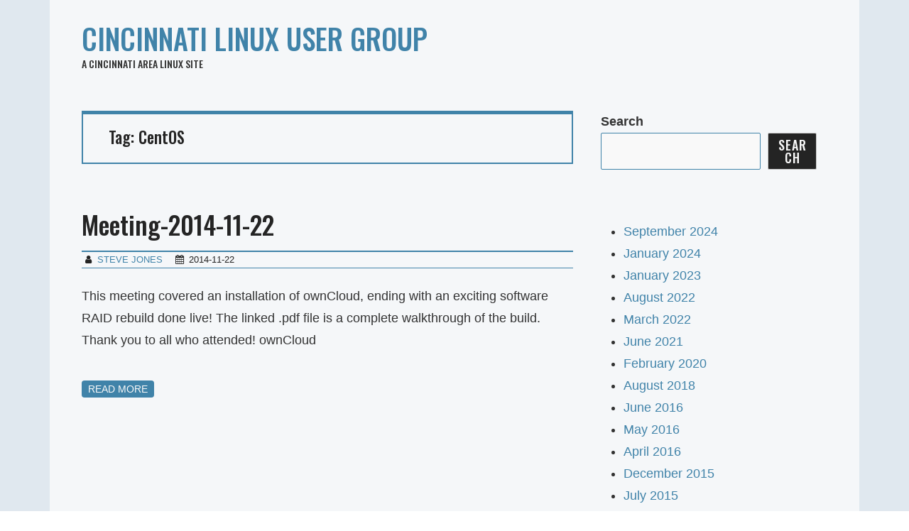

--- FILE ---
content_type: text/css
request_url: https://www.clug.org/wp-content/themes/jenny/style.css?ver=2.2.1
body_size: 52766
content:
/*
Theme Name: Jenny
Theme URI: https://speckygeek.com/wordpress-themes
Author: Specky Geek
Author URI: https://speckygeek.com/
Description: Jenny is a simple and responsive WordPress theme designed primarily for the old-school blogs and websites. Elegant typography, customizable layout, custom header image, custom logo, ability to add social media icons, and more. Multiple colour schemes: default blue, elegant red and grey. Supports widgets, SEO-optimized, and fast to load. Works in WordPress 4.7 and higher. Uses Bootstrap CSS framework for better design functionality. Most interestingly, the theme supports Hindi Devanagari font, with necessary translations already provided with the theme. Simply set the language for WordPress to Hindi and get started with fully Hindi blogging or website.
Version: 2.2.1
Requires at least: 4.7
Tested up to: 6.8
Requires PHP: 5.6
License: GNU General Public License v2 or later
License URI: https://www.gnu.org/licenses/gpl.html
Text Domain: jenny
Tags: one-column, two-columns, right-sidebar, left-sidebar, custom-background, custom-header, custom-menu, editor-style, featured-images, flexible-header, full-width-template, post-formats, rtl-language-support, sticky-post, theme-options, threaded-comments, translation-ready, blog
*/

/**
 * Table of Contents
 *
 * - Elements
 * - Header Links
 * - Header and Branding
 * - Menus
 * - Header Image
 * - Posts and Pages (Content)
 * - Media
 *    - Captions
 *    - Galleries
 * - Post Navigation
 * - Comments
 * - Sidebar
 *    - Widgets
 * - Media Queries
 *    - <= 400px
 *    - >= 500px
 *    - >= 710px
 *    - >= 783px
 *    - >= 910px
 *    - >= 985px
 *    - >= 1200px
 * - Print
 */

html {
   font-size: 100%;
}

body {
	margin: 0;
}

*, ::after, ::before {
  box-sizing: border-box;
}

body, button, input, select, textarea {
    color: #333;
    font-family: "Hind", -apple-system, BlinkMacSystemFont, "Segoe UI", Roboto, Oxygen-Sans, Ubuntu, Cantarell, "Helvetica Neue", sans-serif;
    font-size: 18px;
    font-size: 1.125rem;
    line-height: 1.75;
    overflow-x: hidden;
}

select {
    padding: 10px;
}

img {
    max-width: 100%;
    height: auto;
}

label {
    display: block;
}


/**
 * - Links
 */

a {
    color: #4083A9;
    text-decoration: none;
}

a:hover,
a:focus,
a:active {
    color: #242424;
    text-decoration: none;
}

h1, h2, h3, h4, h5, h6, .h1, .h2, .h3, .h4, .h5, .h6 {
    font-family: "Oswald", "Hind", sans-serif;
    font-weight: 500;
    color: #242424;
}

a:hover,
a:active {
    outline: 0;
    text-decoration: none;
}

table,
th,
td {
    border: 1px solid #4083A9;
}

table {
    border-collapse: separate;
    border-spacing: 0;
    border-width: 1px 0 0 1px;
    margin: 0 0 1.75em;
    table-layout: fixed;
    /* Prevents HTML tables from becoming too wide */
    width: 100%;
}

caption,
th,
td {
    font-weight: normal;
    text-align: left;
}

th {
    border-width: 0 1px 1px 0;
    font-weight: 500;
}

td {
    border-width: 0 1px 1px 0;
}

th,
td {
    padding: 0.4375em;
}

/**
 * - Forms
 */

input {
    line-height: normal;
}

button,
button[disabled]:hover,
button[disabled]:focus,
input[type="button"],
input[type="button"][disabled]:hover,
input[type="button"][disabled]:focus,
input[type="reset"],
input[type="reset"][disabled]:hover,
input[type="reset"][disabled]:focus,
input[type="submit"],
input[type="submit"][disabled]:hover,
input[type="submit"][disabled]:focus {
    background: #242424;
    border: 0;
    border-radius: 2px;
    color: #f9f9f9;
    font-family: "Oswald", "Hind", sans-serif;
    letter-spacing: 0.046875em;
    line-height: 1;
    padding: 0.84375em 0.875em 0.78125em;
    text-transform: uppercase;
}

button:hover,
button:focus,
input[type="button"]:hover,
input[type="button"]:focus,
input[type="reset"]:hover,
input[type="reset"]:focus,
input[type="submit"]:hover,
input[type="submit"]:focus {
    background: #4083A9;
}

button:focus,
input[type="button"]:focus,
input[type="reset"]:focus,
input[type="submit"]:focus {
    outline: thin dotted;
    outline-offset: -4px;
}

input[type="date"],
input[type="time"],
input[type="datetime-local"],
input[type="week"],
input[type="month"],
input[type="text"],
input[type="email"],
input[type="url"],
input[type="password"],
input[type="search"],
input[type="tel"],
input[type="number"],
textarea {
    background: #f9f9f9;
    background-image: -webkit-linear-gradient(rgba(255, 255, 255, 0), rgba(255, 255, 255, 0));
    border: 1px solid #4083A9;
    border-radius: 2px;
    color: #242424;
    font-family: "Oswald", "Hind", sans-serif;
    font-weight: 500;
    padding: 0.625em 0.4375em;
    width: 100%;
}

input[type="date"]:focus,
input[type="time"]:focus,
input[type="datetime-local"]:focus,
input[type="week"]:focus,
input[type="month"]:focus,
input[type="text"]:focus,
input[type="email"]:focus,
input[type="url"]:focus,
input[type="password"]:focus,
input[type="search"]:focus,
input[type="tel"]:focus,
input[type="number"]:focus,
textarea:focus {
    background-color: #f9f9f9;
    border-color: #4083A9;
    color: #242424;
    outline: 0;
}

.post-password-form {
    margin-bottom: 1.75em;
}

.post-password-form label {
    color: #242424;
    display: block;
    font-family: "Oswald", "Hind", sans-serif;
    font-size: 13px;
    font-size: 0.8125rem;
    letter-spacing: 0.076923077em;
    line-height: 1.6153846154;
    margin-bottom: 1.75em;
    text-transform: uppercase;
}

.post-password-form input[type="password"] {
    margin-top: 0.4375em;
}

.post-password-form > :last-child {
    margin-bottom: 0;
}

.content-area .search-form {
    position: relative;
}

.content-area input[type="search"].search-field {
    border-radius: 2px 0 0 2px;
    width: -webkit-calc(100% - 42px);
    width: calc(100% - 42px);
}

.content-area .search-submit:before {
    /*Fontawesome Original*/
    /*content: "\f002";*/
    content: "\E800";
    font-size: 16px;
    line-height: 42px;
    position: relative;
    width: 40px;
}

.content-area .search-submit {
    border-radius: 0 2px 2px 0;
    bottom: 0;
    overflow: hidden;
    padding: 0;
    position: absolute;
    right: 0;
    top: auto;
    width: 42px;
    height: 100%;
}

/**
 * - Alignments
 */

.alignleft {
    float: left;
    margin: 0.375em 1.75em 1.75em 0;
}

.alignright {
    float: right;
    margin: 0.375em 0 1.75em 1.75em;
}

.aligncenter {
    clear: both;
    display: block;
    margin: 0 auto 1.75em;
}

blockquote.alignleft {
    margin: 0.3157894737em 1.4736842105em 1.473684211em 0;
}

blockquote.alignright {
    margin: 0.3157894737em 0 1.473684211em 1.4736842105em;
}

blockquote.aligncenter {
    margin-bottom: 1.473684211em;
}

blockquote {
	border-left: 5px solid #E0E8EF;
	background-color:rgba(255,255,255,0.3);
	padding: 1rem 1rem 0.5rem;  	
}

hr {
	border-top: 2px solid #4083A9;
}

/**
 *   - Site Structure
 */

.site {
    background-color: #E0E8EF;
}

.site-inner {
	background-color: #F5F7F9;
}

.site-header {
}

.site-content {
}


/**
 *   - Header Links
 */

.social-links {
    font-size: 0.875em;
    margin: 10px auto 5px auto;
    float: left;
}

.social-links a {
    color: #242424;
    margin-right: 15px;
}

.social-links a:last-child {
    margin-right: 0;
}

.social-links a:hover {
    color: #4083A9;
}

.icon-button-search {
    cursor: pointer;
    float: right;
    padding: 0;
    margin: 10px auto 10px auto;
    font-size: 20px;
}

.icon-button-search:hover {
    color: #4083A9;
}

.search-popup-close {
    position: absolute;
    top: 15px;
    right: 15px;
    display: block;
    max-width: 600px;
    width: 90%;
    margin: 0 auto;
    text-align: right;
}

.search-popup-close i {
    padding: 10px;
    background: rgba(255,255,255,0.9);
    font-size: 16px;
    cursor: pointer;
    -moz-border-radius: 10px;
    -webkit-border-radius: 10px;
    border-radius: 20px;
}

.header-search-icon { display: none }

.search-popup {
    background: rgba(0, 0, 0, 0.95) none repeat scroll 0 0;
    display: none;
    height: 100%;
    position: fixed;
    top: 0;
    text-align: center;
    width: 100%;
    z-index: 9999;
}

.search-popup .header-search-icon { display: block }

.search-popup .search-top-bar-popup {
    display: block;
    margin: 0 auto;
    max-width: 600px;
    position: relative;
    top: 30%;
    width: 90%;
}

.screen-reader-text {
    clip: rect(1px, 1px, 1px, 1px);
    height: 1px;
    overflow: hidden;
    position: absolute;
    width: 1px;
}

.search-popup .search-field-top-bar {
    -webkit-box-sizing: border-box;
    -moz-box-sizing: border-box;
    -o-box-sizing: border-box;
    box-sizing: border-box;
    color: #888;
    font-weight: 400;
    line-height: 30px;
    outline: none;
    background: #f9f9f9;
    box-shadow: none;
    border: medium none;
    border-radius: 0;
    height: 60px;
    padding: 18px 24px;
    width: 100%;
}

.search-popup .search-top-bar-submit {
    border: medium none;
    border-radius: 0;
    bottom: 0;
    color: #f9f9f9;
    font-size: 1.3rem;
    height: 60px;
    position: absolute;
    right: 0;
    top: 0;
    width: 60px;
}


/**
 * - Header and Branding
 */

.site-header {
    background-repeat: repeat-x;
    padding: 0 0;
    margin-bottom: 3em;
}

.site-branding {
    text-align: left;
    margin-bottom: 1.5rem;
}

.site-header-main {
    padding: 1.5em 0 0;
}

.site-title {
    font-family: "Oswald", "Hind", sans-serif;
    font-weight: 500;
    font-size: 32px;
    font-size: 2rem;
    line-height: 1.2173913043;
    margin-bottom: 0;
    text-transform: uppercase;
    margin-top: 0;
}

.site-branding .site-title a {
    color: #4083A9;
}

.custom-logo-link {
    display: inline-block;
    margin: 5px 0 5px 0;
}

.custom-logo {
    width: 100%; 
    max-width: 180px;
}

.site-branding .site-title a:hover,
.site-branding .site-title a:focus {
    color: #4083A9;
}

.site-description {
    font-family: "Oswald", "Hind", sans-serif;
    font-size: 14px;
    text-transform: uppercase;
    margin-bottom: 0;
}

/**
 * - Menus
 */
.menu-wrapper {
    margin: 0 0 0 0;
    background-color: #E0E8EF;
    border: 1px solid #4083A9;
    border-width: 1px 0 1px 0;
}

.dropdown-toggle:after,
.main-navigation .menu-item-has-children > a:after,
.menu-toggle:after,
.search-submit:before,
.bypostauthor > article .fn:after {
    font-family: "fontawesome-icons","FontAwesome";
}


.dropdown-toggle:after {
    -webkit-font-smoothing: antialiased;
    display: inline-block;
    font-style: normal;
    font-variant: normal;
    font-weight: normal;
    line-height: 1;
    speak: none;
    text-align: center;
    text-decoration: inherit;
    text-transform: none;
    vertical-align: middle;
    font-size: 20px;
}

.site-header-menu {
    display: none;
    margin: 0;
}

.site-header-menu.toggled-on,
.no-js .site-header-menu {
    display: block;
}

.menu-toggle {
    border: 0;
    display: block;
    margin: 10px 0 10px auto;
    font-size: 16px;
    background-color: transparent;
    padding: 0;
    float: right;
}

.menu-toggle:after {
	 /*Fontawesome Original*/
    /*content: "\f0c9";*/
    content: "\f0c9";
    font-size: 24px;
}

.no-js .menu-toggle {
    display: none;
}

.menu-toggle,
.menu-toggle:hover,
.menu-toggle:focus {
    color: #4083A9;
    background-color: transparent;
}

.menu-toggle.toggled-on {
    color: #242424;
}

.menu-toggle:focus {
    outline: 0;
}

.main-navigation,
.menu-toggle {
    font-family: "Oswald", "Hind", sans-serif;
}

.site-footer .main-navigation {
    margin-bottom: 1.75em;
}

.main-navigation ul {
    list-style: none;
    margin: 0;
}

.main-navigation li {
    border-top: 1px solid #4083A9;
    position: relative;
}

.main-navigation li:first-of-type {
    border-top-width: 0;
}

.main-navigation a {
    color: #4083A9;
    display: block;
    line-height: 1.3125;
    outline-offset: -1px;
    padding: 1em 0;
    font-size: 0.875em;
    text-transform: uppercase;
}

.main-navigation a:hover,
.main-navigation a:focus {
    color: #242424;
}

.main-navigation .current-menu-item > a,
.main-navigation .current-menu-ancestor > a {
}

.main-navigation ul ul {
    display: none;
    margin-left: -1em;
}

.main-navigation ul ul a {
	padding: 1em 0;
}

.no-js .main-navigation ul ul {
    display: block;
}

.main-navigation ul .toggled-on {
    display: block;
}

.main-navigation .primary-menu {
    border-bottom: 1px solid #4083A9;
    margin: 0;
    padding: 0;
}

.main-navigation .menu-item-has-children > a {
    margin-right: 56px;
}

.dropdown-toggle {
    background-color: transparent;
    border: 0;
    border-radius: 0;
    color: #242424;
    content: "";
    height: 48px;
    padding: 0;
    position: absolute;
    right: 0;
    text-transform: none;
    top: 0;
    width: 48px;
}

.dropdown-toggle:after {
    color: #4083A9;
    border: 0;
    /*Fontawesome Original*/
    /*content:"\f107";*/
    content:"\f107";
    left: 1px;
    top: -14px;
    position: relative;
    width: 48px;
    font-size: 24px;
}

.dropdown-toggle:hover,
.dropdown-toggle:focus {
    background-color: transparent;
    color: #4083A9;
}

.dropdown-toggle:focus {
    outline: thin dotted;
    outline-offset: -1px;
}

.dropdown-toggle:focus:after {
    border-color: transparent;
}

.dropdown-toggle.toggled-on:after {
    /*Fontawesome Original*/
    /*content:"\f106";*/
    content:"\f106";
}

/**
 * - Header Image
 */
.header-image {
    background: no-repeat center;
    background-size: cover;
    background-color: rgba(255,255,255,0.75);
    border: 1px solid #4083A9;
    border-width: 0 0 2px 0;
}

.header-image img{
    width: 100%;
    height: auto;
}

/**
 * - Posts and Pages
 */


.site-content {
	overflow-wrap: break-word;
  	ord-wrap: break-word;
}

.site-main > article {
    margin-bottom: 2.5em;
    position: relative;
}

.site-main > article.sticky {
    padding: 2rem; 
    border: 3px solid #4083A9;
    border-top: 5px solid #4083A9;
    -webkit-box-shadow: 0px 0px 10px 0px rgba(0,0,0,0.5);
    -moz-box-shadow: 0px 0px 10px 0px rgba(0,0,0,0.5);
    box-shadow: 0px 0px 10px 0px rgba(0,0,0,0.5);
}

.single .site-main > article {
    margin-bottom: 0;
    padding-bottom: 0;
}

.sticky-post {
    color: #242424;
    display: block;
    font-family: "Oswald", "Hind", sans-serif;
    font-size: 13px;
    font-size: 0.8125rem;
    letter-spacing: 0.076923077em;
    line-height: 1.6153846154;
    margin-bottom: 0.8em;
    text-transform: uppercase;
}

.single .site-main > article,
.site-main > article:last-of-type {
    border-bottom: 0;
}

.entry-header {
    margin-bottom: 1.5rem;
}

.entry-title {
    font-size: 25px;
    font-size: 1.563rem;
    font-weight: 500;
    line-height: 1.25;
    margin-top: 0;
}

.entry-title a {
    color: #242424;
}

.entry-title a:hover,
.entry-title a:focus {
    color: #4083A9;
}

.entry-content {
	overflow: hidden;	
}

.entry-content p {
    margin: 0 0 1.75em;
}

.entry-content h1 {
    font-size: 28px;
    font-size: 1.75rem;
    line-height: 1.25;
    margin-top: 2em;
    margin-bottom: 1em;
}

.entry-content h2 {
    font-size: 23px;
    font-size: 1.4375rem;
    line-height: 1.2173913043;
    margin-top: 2.4347826087em;
    margin-bottom: 1.2173913043em;
}

.entry-content h3,
.entry-summary h3 {
    font-size: 19px;
    font-size: 1.1875rem;
    line-height: 1.1052631579;
    margin-top: 2.9473684211em;
    margin-bottom: 1.4736842105em;
}

.entry-content h4,
.entry-content h5,
.entry-content h6 {
    font-size: 16px;
    font-size: 1rem;
    line-height: 1.3125;
    margin-top: 3.5em;
    margin-bottom: 1.75em;
}

.entry-content blockquote {
	border-left: 5px solid #E0E8EF;
	background-color:rgba(255,255,255,0.5);
	padding: 1rem 1rem 0.5rem;  	
}

.entry-content pre,
.entry-content code {
	background-color:rgba(255,255,255,0.5);  	
	padding-left: 1rem;
}


.entry-info {
    color: #242424;
    margin: 15px 0 0 0;
    border: 1px solid #4083A9;
    border-width: 2px 0 1px 0;
    text-transform: uppercase; 
    font-size: 13px;
}

.entry-info span {
    margin-right: 15px;
}

.entry-thumbnail {
    display: block;
    margin: 0 0 20px 0;
    text-align: center;
    padding: 5px;
    border: 1px solid #f9f9f9;
    background-color: rgba(255,255,255,0.75);
}

.entry-thumbnail.thumbnail{
    display: inline-block;
    float: left;
    margin: 0 1em 0.5em 0;
    text-align: center;
    padding: 5px;
    border: 1px solid #f9f9f9;
    background-color: rgba(255,255,255,0.75);
}

.entry-video,
.entry-audio,
.entry-gallery {
    margin: 0 0 20px 0;
}

.entry-audio iframe {
    display: block;
    margin: 0 auto;
    width: 100%;
    height: 100%;
}

.entry-gallery .item {
    max-height: 100%;
    height: 200px;
}

.entry-gallery .item img {
    width: 100%;
    height: 100%;
    object-fit: cover;
}

.page-links {
    clear: both;
    font-family: "Oswald", "Hind", sans-serif;
    margin: 0 0 1.75em;
}

.page-links a,
.page-links > span {
    border: 1px solid #4083A9;
    border-radius: 2px;
    display: inline-block;
    font-size: 13px;
    font-size: 0.8125rem;
    height: 1.8461538462em;
    line-height: 1.6923076923em;
    margin-right: 0.3076923077em;
    text-align: center;
    width: 1.8461538462em;
}

.page-links a {
    background-color: #242424;
    border-color: #242424;
    color: #f9f9f9;
}

.page-links a:hover,
.page-links a:focus {
    background-color: #4083A9;
    border-color: transparent;
    color: #f9f9f9;
}

.page-links > .page-links-title {
    border: 0;
    color: #242424;
    height: auto;
    margin: 0;
    padding-right: 0.6153846154em;
    width: auto;
}

.entry-footer {
    margin: 10px 0 0 0;
}

.single .entry-footer {
    padding: 30px 0 30px 0;
    margin: 40px 0 0 0;
    border-top: 3px solid #4083A9;
    display: block;
    position: relative;
    font-family: "Oswald", "Hind", sans-serif;
    font-size: 16px;
}

.entry-footer .cat-links, .entry-footer .tags-links {
    display: block;
    position: relative;
}

.single .entry-footer .edit-link {
    display: block;
    margin-top: 10px;
}

.entry-footer .cat-tags-links {
    display: table-cell;
    vertical-align: middle;
    width: 100%;
}

.entry-footer .cat-links .cat-icon,
.entry-footer .tags-links .tags-icon {
    font-size: 12px;
    color: #4083A9;
    left: 0;
    margin-right: 4.5em;
    position: absolute;
    top: 3px;
}

.entry-footer .cat-links a,
.entry-footer .tags-links a {
    color: #000;
}

.entry-footer .cat-links a:hover,
.entry-footer .tags-links a:hover {
    color: #4083A9;
}

.entry-footer .cat-links a:first-of-type,
.entry-footer .tags-links a:first-of-type {
    margin: 0 0 0 25px;
}

.entry-footer .read-more {
	background-color: #4083A9;
	color: #f9f9f9;
	line-height: 1;
}

.entry-footer .read-more:hover {
	background-color: #242424;
	color: #f9f9f9;
}

.entry-footer .read-more a {
	color: #f9f9f9;
	text-transform: uppercase;
}

.updated:not(.published) {
    display: none;
}

/*
.post-navigation .post-title,
.entry-title,
.comments-title {
    -webkit-hyphens: auto;
    -moz-hyphens: auto;
    -ms-hyphens: auto;
    hyphens: auto;
}*/

.page-header {
    margin: 0 0 3.5em;
    border: 2px solid #4083A9;
    border-top: 5px solid #4083A9;
    padding: 1em 2em 0.75em;
}

.page-title {
    font-family: "Oswald", "Hind", sans-serif;
    font-size: 23px;
    font-size: 1.4375rem;
    line-height: 1.2173913043;
}

.page-header .page-title {
    margin-top: 0;
}

/* Make sure embeds and iframes fit their containers. */
embed,
iframe,
object,
video {
    margin-bottom: 1.75em;
    max-width: 100%;
    vertical-align: middle;
}

p > embed,
p > iframe,
p > object,
p > video {
    margin-bottom: 0;
}

.entry-content .wp-audio-shortcode a,
.entry-content .wp-playlist a {
    box-shadow: none;
}

.wp-audio-shortcode,
.wp-video,
.wp-playlist.wp-audio-playlist {
    margin-top: 0;
    margin-bottom: 1.75em;
}

.wp-playlist.wp-audio-playlist {
    padding-bottom: 0;
}

.wp-playlist .wp-playlist-tracks {
    margin-top: 0;
}

.wp-playlist-item .wp-playlist-caption {
    border-bottom: 0;
    padding: 0.7142857143em 0;
}

.wp-playlist-item .wp-playlist-item-length {
    top: 0.7142857143em;
}


/**
 * - Captions
 */

.wp-caption {
    margin-bottom: 1.75em;
    max-width: 100%;
}

.wp-caption img[class*="wp-image-"] {
    display: block;
    margin: 0;
}

.wp-caption .wp-caption-text {
    color: #242424;
    font-size: 13px;
    font-size: 0.8125rem;
    font-style: italic;
    line-height: 1.6153846154;
    padding-top: 0.5384615385em;
}


/**
 * - Galleries
 */

.gallery {
    margin: 2em -1.1666667% -0.5em;
}

.gallery-item {
    display: inline-block;
    max-width: 33.33%;
    padding: 0 1.1400652% 2.2801304%;
    text-align: center;
    vertical-align: top;
    width: 100%;
}

.gallery-columns-1 .gallery-item {
    max-width: 100%;
}

.gallery-columns-2 .gallery-item {
    max-width: 50%;
}

.gallery-columns-4 .gallery-item {
    max-width: 25%;
}

.gallery-columns-5 .gallery-item {
    max-width: 20%;
}

.gallery-columns-6 .gallery-item {
    max-width: 16.66%;
}

.gallery-columns-7 .gallery-item {
    max-width: 14.28%;
}

.gallery-columns-8 .gallery-item {
    max-width: 12.5%;
}

.gallery-columns-9 .gallery-item {
    max-width: 11.11%;
}

.gallery-icon img {
    margin: 0 auto;
}

.gallery-caption {
    color: #242424;
    display: block;
    font-size: 13px;
    font-size: 0.8125rem;
    font-style: italic;
    line-height: 1.6153846154;
    padding-top: 0.5384615385em;
}

.gallery-columns-6 .gallery-caption,
.gallery-columns-7 .gallery-caption,
.gallery-columns-8 .gallery-caption,
.gallery-columns-9 .gallery-caption {
    display: none;
}

/**
Author Box
 */
.entry-author-info {
    padding: 25px 0;
    border-top: 5px solid #4083A9;
    width: 100%;
    clear: both;
}

.entry-author-info .author-avatar {
    float: left;
}

.entry-author-info .author-avatar img {
    border-radius: 100%;
}

.entry-author-info .author-title {
    margin-bottom: 5px;
    font-family: "Oswald", "Hind", sans-serif;
    font-weight: 500;
}

.entry-author-info a {
    color: #242424;
}

.entry-author-info a:hover {
    color: #4083A9;
}

.entry-author-info .author-description {
    width: calc(100% - 80px);
    float: left;
    padding-left: 20px;
}

/* Text meant only for screen readers */
.says,
.screen-reader-text {
    clip: rect(1px, 1px, 1px, 1px);
    height: 1px;
    overflow: hidden;
    position: absolute !important;
    width: 1px;
    /* many screen reader and browser combinations announce broken words as they would appear visually */
    word-wrap: normal !important;
}

/* must have higher specificity than alternative color schemes inline styles */
.site .skip-link {
    background-color: #f9f9f9;
    box-shadow: 0 0 1px 1px rgba(0, 0, 0, 0.2);
    color: #4083A9;
    display: block;
    font-family: "Oswald", "Hind", sans-serif;
    font-size: 14px;
    font-weight: 500;
    left: -9999em;
    outline: none;
    padding: 15px 23px 14px;
    text-decoration: none;
    text-transform: none;
    top: -9999em;
}

.logged-in .site .skip-link {
    box-shadow: 0 0 2px 2px rgba(0, 0, 0, 0.2);
}

.site .skip-link:focus {
    clip: auto;
    height: auto;
    left: 6px;
    top: 7px;
    width: auto;
    z-index: 100000;
}

/**
 * - Post Navigation
 */

.post-navigation {
    border-top: 1px solid #4083A9;
    border-bottom: 1px solid #4083A9;
    clear: both;
    font-family: "Oswald", "Hind", sans-serif;
    margin: 0 0 3.5em;
}

.post-navigation a {
    color: #242424;
    display: block;
    padding: 1.75em 0;
}

.post-navigation span {
    display: block;
}

.post-navigation .meta-nav {
    color: #242424;
    font-size: 13px;
    font-size: 0.8125rem;
    letter-spacing: 0.076923077em;
    line-height: 1.6153846154;
    margin-bottom: 0.5384615385em;
    text-transform: uppercase;
}

.post-navigation .post-title {
    display: inline;
    font-family: "Oswald", "Hind", sans-serif;
    font-size: 23px;
    font-size: 1.4375rem;
    font-weight: 500;
    line-height: 1.2173913043;
    text-rendering: optimizeLegibility;
}

.post-navigation a:hover .post-title,
.post-navigation a:focus .post-title {
    color: #4083A9;
}

.post-navigation div + div {
    border-top: 1px solid #4083A9;
}

.pagination {
    border-top: 1px solid #4083A9;
    border-radius: 0;
    font-family: "Oswald", "Hind", sans-serif;
    font-size: 18px;
    margin: 0 7.6923% 2.947368421em;
    padding: 20px 0 50px 0;
    display: block;
    direction: ltr;
}

.pagination ul.page-numbers {
	display: block;
	overflow: hidden;
	margin: 0 0 0;
	padding: 0;
	line-height: 1;
}

.pagination ul.page-numbers li {
	list-style: none;
	float: left; 
	margin-right: 12px;
}

.pagination a.page-numbers {
    background-color: #4083A9;
    color: #f9f9f9;
    padding: 7px 15px;
    display: inline-block;
}

.pagination a:hover,
.pagination a:focus {
    background-color: #242424;
}

.pagination .page-numbers.current {
    background-color: #4083A9;
    color: #f9f9f9;
    padding: 7px 15px;
    display: inline-block;
}

/* reset screen-reader-text */
.pagination .current .screen-reader-text {
    position: static !important;
}

.pagination .prev,
.pagination .next {
    background-color: #242424;
    color: #f9f9f9;
}

.pagination .prev:focus,
.pagination .next:focus {
    outline: 0;
}

.image-navigation > .nav-previous:empty { display: none }

.image-navigation,
.comment-navigation {
    border-top: 1px solid #4083A9;
    border-bottom: 1px solid #4083A9;
    color: #242424;
    font-family: "Oswald", "Hind", sans-serif;
    font-size: 13px;
    font-size: 0.8125rem;
    line-height: 1.6153846154;
    margin: 0 7.6923% 2.1538461538em;
    padding: 1.0769230769em 0;
}

.comment-navigation {
    margin-right: 0;
    margin-left: 0;
}

.comments-title + .comment-navigation {
    border-bottom: 0;
    margin-bottom: 0;
}

.image-navigation .nav-previous:not(:empty),
.image-navigation .nav-next:not(:empty),
.comment-navigation .nav-previous:not(:empty),
.comment-navigation .nav-next:not(:empty) {
    display: inline-block;
}

.image-navigation .nav-previous:not(:empty) + .nav-next:not(:empty):before,
.comment-navigation .nav-previous:not(:empty) + .nav-next:not(:empty):before {
    /*Fontawesome Original*/
    /*content: "\002f";*/
    content: "\002f";
    display: inline-block;
    opacity: 0.7;
    padding: 0 0.538461538em;
}

/**
 * - Comments
 */

.comments-area {
    margin: 0 0 3.5em;
}

.comment-list + .comment-respond,
.comment-navigation + .comment-respond {
    padding-top: 1.75em;
}

.comments-title,
.comment-reply-title {
    font-family: "Oswald", "Hind", sans-serif;
    font-size: 23px;
    font-size: 1.4375rem;
    font-weight: 500;
    line-height: 1.3125;
    padding-top: 1.217391304em;
}

.comments-title {
    margin-bottom: 1.217391304em;
}

.comment-list {
    list-style: none;
    margin: 0;
    padding: 0;
}

.comment-list article,
.comment-list .pingback,
.comment-list .trackback {
    border-top: 1px solid #4083A9;
    padding: 1.75em 0;
}

.comment-list .children {
    list-style: none;
    margin: 0;
}

.comment-list .children > li {
    padding-left: 0;
}

.comment-author {
    color: #242424;
    margin-bottom: 0.4375em;
}

.comment-author .avatar {
    float: left;
    height: 28px;
    margin-right: 0.875em;
    position: relative;
    width: 28px;
    border-radius: 50%;
}

.bypostauthor > article .fn:after {
    /*Fontawesome Original*/
    /*content: "\f007";*/
    content: "\e803";
    left: 8px;
    position: relative;
    font-size: 10px;
    top: -1px;
}

.comment-metadata,
.pingback .edit-link {
    color: #242424;
    font-family: "Oswald", "Hind", sans-serif;
    font-size: 13px;
    font-size: 0.8125rem;
    line-height: 1.6153846154;
}

.comment-metadata {
    margin-bottom: 2.1538461538em;
}

.comment-metadata a,
.pingback .comment-edit-link {
    color: #242424;
}

.comment-metadata a:hover,
.comment-metadata a:focus,
.pingback .comment-edit-link:hover,
.pingback .comment-edit-link:focus {
    color: #4083A9;
}

.comment-metadata .edit-link,
.pingback .edit-link {
    display: inline-block;
}

.comment-metadata .edit-link:before,
.pingback .edit-link:before {
    font-family: "fontawesome-icons","FontAwesome";
    /*Fontawesome Original*/
    /*content: "\002f";*/
    content: "\e81e";
    display: inline-block;
    opacity: 0.7;
    padding: 0 0.538461538em;
}

.comment-content ul,
.comment-content ol {
    margin: 0 0 1.5em 1.25em;
}

.comment-content li > ul,
.comment-content li > ol {
    margin-bottom: 0;
}

.comment-reply-link {
    border: 1px solid #4083A9;
    border-radius: 2px;
    color: #4083A9;
    display: inline-block;
    font-family: "Oswald", "Hind", sans-serif;
    font-size: 13px;
    font-size: 0.8125rem;
    line-height: 1;
    margin-top: 1em;
    padding: 0.5384615385em 0.5384615385em 0.4615384615em;
}

.comment-reply-link:hover,
.comment-reply-link:focus {
    border-color: currentColor;
    color: #4083A9;
    outline: 0;
}

.comment-form {
    padding-top: 1.75em;
}

.comment-form label {
    color: #242424;
    display: block;
    font-family: "Oswald", "Hind", sans-serif;
    font-size: 13px;
    font-size: 0.8125rem;
    letter-spacing: 0.076923077em;
    line-height: 1.6153846154;
    margin-bottom: 0.5384615385em;
    text-transform: uppercase;
}

.comment-form .comment-form-cookies-consent label {
    font-size: 12px;
    font-size: 0.75rem;
    display: inline;
    margin-left: 16px;
    line-height: 1.15;
}

.comment-list .comment-form {
    padding-bottom: 1.75em;
}

.comment-notes,
.comment-awaiting-moderation,
.logged-in-as,
.form-allowed-tags {
    color: #242424;
    font-size: 14px;
    font-size: 0.875rem;
    line-height: 1.6153846154;
    margin-bottom: 2.1538461538em;
}

.no-comments {
    border-top: 1px solid #4083A9;
    font-family: "Oswald", "Hind", sans-serif;
    font-weight: 500;
    margin: 0;
    padding-top: 1.75em;
}

.comment-navigation + .no-comments {
    border-top: 0;
    padding-top: 0;
}

.form-allowed-tags code {
    font-family: Inconsolata, monospace;
}

.form-submit {
    margin-bottom: 0;
}

.required {
    color: #4083A9;
    font-family: "Hind", sans-serif;
}

.comment-reply-title small {
    font-size: 100%;
}

.comment-reply-title small a {
    border: 0;
    float: right;
    height: 32px;
    overflow: hidden;
    width: 26px;
}

.comment-reply-title small a:hover,
.comment-reply-title small a:focus {
    color: #242424;
}

.comment-reply-title small a:before {
    font-family: "fontawesome-icons","FontAwesome";
    /*Fontawesome Original*/
    /*content: "\f057";*/
    content: "\e805";
    font-size: 30px;
    position: relative;
    top: -5px;
}

/**
 * - Sidebar
 */

.sidebar {
    margin-bottom: 3.5em;
    padding: 0 2.5%;
}

/**
 * - Widgets
 */

.widget {
    margin-bottom: 3.5em;
}

.widget:first-child {
    /*padding-top: 1em;*/
    /*border: 0;*/
}

.widget-area > :last-child,
.widget > :last-child {
    margin-bottom: 0;
}

.widget .widget-title {
    font-size: 16px;
    font-size: 1rem;
    letter-spacing: 0.046875em;
    line-height: 1.3125;
    margin: 0 0 1em;
    text-transform: uppercase;
    border-bottom: 3px solid #4083A9;
}

.widget .widget-title:empty {
    margin-bottom: 0;
}

.widget-title a {
    color: #242424;
}

/* Calendar widget */
.widget.widget_calendar table {
    margin: 0;
}

.widget_calendar td,
.widget_calendar th {
    line-height: 2.5625;
    padding: 0;
    text-align: center;
}

.widget_calendar caption {
    font-weight: 900;
    margin-bottom: 1.75em;
}

.widget_calendar tbody a {
    background-color: #4083A9;
    color: #f9f9f9;
    display: block;
    font-weight: 500;
}

.widget_calendar tbody a:hover,
.widget_calendar tbody a:focus {
    background-color: #242424;
    color: #f9f9f9;
}

/* Recent Posts widget */
.widget_recent_entries .post-date {
    color: #242424;
    display: block;
    font-family: "Oswald", "Hind", sans-serif;
    font-size: 13px;
    font-size: 0.8125rem;
    line-height: 1.615384615;
    margin-bottom: 0.538461538em;
}

.widget_recent_entries li:last-child .post-date {
    margin-bottom: 0;
}

/* RSS widget */
.widget_rss .rsswidget img {
    margin-top: -0.375em;
}

.widget_rss .rss-date,
.widget_rss cite {
    color: #242424;
    display: block;
    font-family: "Oswald", "Hind", sans-serif;
    font-size: 13px;
    font-size: 0.8125rem;
    font-style: normal;
    line-height: 1.615384615;
    margin-bottom: 0.538461538em;
}

.widget_rss .rssSummary:last-child {
    margin-bottom: 2.1538461538em;
}

.widget_rss li:last-child :last-child {
    margin-bottom: 0;
}

.widget_media_gallery .wp-caption-text.gallery-caption{
	display: none;
	height: 0;
}	
	
/* Tag Cloud widget */
.tagcloud a {
    border: 1px solid #4083A9;
    border-radius: 2px;
    display: inline-block;
    font-family: "Oswald", "Hind", sans-serif;
    line-height: 1;
    margin: 0 0.1875em 0.4375em 0;
    padding: 0.4em 0.4375em 0.5em;
}

.tagcloud a:hover,
.tagcloud a:focus {
    border-color: #4083A9;
    color: #242424;
    outline: 0;
}

.site-footer {
    font-family: "Hind", sans-serif;
    padding: 2em 0 0;
    font-size: 16px;
    font-weight: 400;
    border-top: 2px solid #4083A9;
}

.site-credit {
    margin-bottom: 7px;
    line-height: 1.15;
}

.siteinfo-sep:before {
    content: '-';
    padding: 0 0.5em 0 0.3em;
}

.theme-sep:before {
    content: '&';
    padding: 0 0.5em 0 0.3em;
}

/* Footer Navigation */
.site-footer .footer-navigation ul {
	list-style: none;
	margin:  0 0;
	padding:  0 0 0.5rem;
	display: block;
	clear: both;
	overflow: hidden; 
}

.site-footer .footer-navigation ul li {
	float: left;
	margin-right: 1rem;
}

/**
 * - Header Sidebar
 */
.header-sidebar {
	padding: 0;
	margin: 0 0 0;
}

.header-sidebar .widget {
    margin-bottom: 0;
}


/**
 * Using Custom Background
 */
.custom-background-image .site,
.custom-background-image .site-header {
    background-color: transparent;
    background-image: none;
}

.custom-background-image .site-inner{
	background-color: rgba(255,255,255,0.98);
}

.custom-background-image .widget {
}

/**
 * - <= 400px
 */
@media screen and (max-width: 25.000em) {

}

/**
 * - >= 500px
 */

@media screen and (min-width: 31.25em) {

    .entry-info span {
        display: unset;
    }

	.entry-info span.sep {
		display: inline-block;
		margin: 0 5px;	
	}
	
    .entry-gallery .carousel-inner > .item {
        height: 300px;
    }

}

/**
 * - >= 710px
 */

@media screen and (min-width: 44.375em) {

    .site-title {
        font-size: 40px;
        font-size: 2.5rem;
    }

    .custom-logo {
        max-width: 240px;
    }

    .menu-toggle {
        font-size: 16px;
        font-size: 1.0rem;
    }

    .site-header .main-navigation + .social-navigation {
        margin-top: 2.625em;
    }

    /**
     *  Posts and pages
     */

    .entry-title {
        font-size: 32px;
        font-size: 2rem;
        line-height: 1.2727272727;
    }

    .entry-gallery .carousel-inner > .item {
        height: 350px;
    }

    .entry-footer .edit-link {
        float: right;
    }

    .comment-author {
        margin-bottom: 0;
    }

    .comment-author .avatar {
        height: 42px;
        position: relative;
        top: 0.25em;
        width: 42px;
    }

    .comment-list .children > li {
        padding-left: 0;
    }

    .comment-list + .comment-respond,
    .comment-navigation + .comment-respond {
        padding-top: 3.5em;
    }

    .comments-area,
    .widget,
    .content-bottom-widgets .widget-area {
        margin-bottom: 5.25em;
    }

    .sidebar {
        margin-bottom: 5.25em;
    }

}

/**
 * - >= 768px
 */
@media screen and (min-width: 48.9375em) {
    .post-navigation .nav-links .nav-previous,
    .post-navigation .nav-links .nav-next {
        width: 50%;
        display: inline-block;
        vertical-align: top;
        padding: 0 10px 0 0;
    }

    .post-navigation div + div {
        border-top: 0;
    }

}

/**
 * - >= 910px
 */

@media screen and (min-width: 56.875em) {

    .entry-header,
    .post-thumbnail,
    .entry-content,
    .entry-summary,
    .entry-footer,
    .comments-area,
    .image-navigation,
    .post-navigation,
    .pagination,
    .page-header,
    .page-content,
    .content-bottom-widgets {
        margin-right: 0;
        margin-left: 0;
    }

    .menu-wrapper {
        margin: 0 0 0;
    }

    .site-header-menu {
        display: block;
    }

    .main-navigation .primary-menu {
        text-align: center;
    }

    .main-navigation .primary-menu,
    .main-navigation .primary-menu > li {
        border: 0;
    }

    .main-navigation .primary-menu > li {
        float: left;
        display: inline-block;
    }

    .main-navigation a {
        outline-offset: -8px;
        padding: 0.65625em 0.875em;
        white-space: nowrap;
    }

    .main-navigation ul ul li:hover > a,
    .main-navigation ul ul li.focus > a {
        color: #4083A9;
    }

	.main-navigation li:first-of-type {
	    border-top-width: 1px;
	}

    .main-navigation ul ul {
        border-bottom: 3px solid #f0f0f0;
        display: block;
        left: -999em;
        margin: 0;
        position: absolute;
        z-index: 99999;
        padding: 0;
        text-align: left;
    }

    .main-navigation ul ul ul {
        top: -1px;
    }

    .main-navigation ul ul ul:before,
    .main-navigation ul ul ul:after {
        border: 0;
    }

    .main-navigation ul ul li {
        background-color: #fff;
        border: 1px solid #f0f0f0;
        border-bottom-width: 0;
    }

    .main-navigation ul ul a {
        white-space: normal;
        width: 12.6875em;
	   color: #242424;
        padding: 0.65625em 0.875em;
    }

    .main-navigation ul ul:before,
    .main-navigation ul ul:after {
        border-style: solid;
        content: "";
        position: absolute;
    }

    .main-navigation ul ul:before {
        border-color: #fff transparent;
        border-width: 0 10px 10px;
        left: 88px;
        top: -9px;
    }

    .main-navigation ul ul:after {
        border-color: #fff transparent;
        border-width: 0 8px 8px;
        left: 90.5px;
        top: -7px;
    }

    .main-navigation li:hover > ul,
    .main-navigation li.focus > ul {
        left: -15px;
        right: auto;
    }

    .main-navigation ul ul li:hover > ul,
    .main-navigation ul ul li.focus > ul {
        right: auto;
        left: 100%;
    }

    .main-navigation .menu-item-has-children > a {
        margin: 0;
        padding-right: 2.25em;
    }

    .main-navigation .menu-item-has-children > a:after {
        /*Fontawesome Original*/
        /*content: "\f107";*/
        content: "\f107";
        position: absolute;
        right: 0.725em;
        top: 0.6em;
    }

    .main-navigation ul ul .menu-item-has-children > a {
        padding-right: 2.0625em;
    }

    .main-navigation ul ul .menu-item-has-children > a:after {
        right: 0.5625em;
        top: 0.7em;
        -webkit-transform: rotate(270deg);
        -moz-transform: rotate(270deg);
        -ms-transform: rotate(270deg);
        transform: rotate(270deg);
    }

    .dropdown-toggle,
    .main-navigation ul .dropdown-toggle.toggled-on,
    .menu-toggle,
    .site-header .social-navigation,
    .site-footer .main-navigation {
        display: none;
    }

    .icon-button-search {
        float: right;
    }

}

/**
 * - >= 985px
 */

@media screen and (min-width: 61.5625em) {

	.site-inner {
		padding: 30px 45px;
	}
	
	.site-header-main {
    		padding-top: 0;	
	}

	.header-links {
	    padding: 5px 0;
	}    

    .custom-logo {
        max-width: 360px;
    }
    
    /**
     *  Posts and pages
     */
    .site-main > article {
        margin-bottom: 3em;
        padding-bottom: 2rem;
    }

    .entry-title {
        font-size: 36px;
        font-size: 2.25rem;
        line-height: 1.225;
    }

    .sidebar,
    .content-bottom-widgets .widget-area,
    .widecolumn {
        margin-bottom: 7.0em;
    }

    .widget {
        margin-bottom: 4em;
    }

}

/**
 * - >= 1200px
 */

@media screen and (min-width: 75em) {

}

@media print {

    form,
    button,
    input,
    select,
    textarea,
    .navigation,
    .main-navigation,
    .social-navigation,
    .sidebar,
    .content-bottom-widgets,
    .header-image,
    .page-links,
    .edit-link,
    .comment-respond,
    .comment-edit-link,
    .comment-reply-link,
    .comment-metadata .edit-link,
    .pingback .edit-link {
        display: none;
    }

}

/*
*
* Custom Color - RED
*
*/

body.red {
	color: #333;
}

body.red a,
body.red .social-links a:hover,
body.red .icon-button-search:hover,
body.red .site-branding .site-title a,
body.red .site-branding .site-title a:hover, 
body.red .site-branding .site-title a:focus,
body.red .menu-toggle,
body.red .menu-toggle:hover,
body.red .menu-toggle:focus,
body.red .main-navigation a,
body.red .dropdown-toggle:after,
body.red .dropdown-toggle:hover,
body.red .dropdown-toggle:focus,
body.red .entry-title a:hover,
body.red .entry-title a:focus,
body.red .page-links a,
body.red .page-links > span,
body.red .entry-footer .cat-links .cat-icon,
body.red .entry-footer .tags-links .tags-icon,
body.red .entry-footer .cat-links a:hover,
body.red .entry-footer .tags-links a:hover,
body.red .entry-author-info a:hover,
body.red .post-navigation a:hover .post-title,
body.red .post-navigation a:focus .post-title,
body.red .comment-metadata a:hover,
body.red .comment-metadata a:focus,
body.red .pingback .comment-edit-link:hover,
body.red .pingback .comment-edit-link:focus,
body.red .required {
color:#E32F21;
}

body.red a:hover,
body.red a:focus,a:active,
body.red .social-links a,
body.red .menu-toggle.toggled-on,
body.red .main-navigation a:hover,
body.red .main-navigation a:focus,
body.red .dropdown-toggle,
body.red .sticky-post,
body.red .entry-title a,
body.red .page-links > .page-links-title,
body.red .entry-footer .cat-links a,
body.red .entry-footer .tags-links a,
body.red .wp-caption .wp-caption-text,
body.red .gallery-caption,
body.red .entry-author-info a,
body.red .post-navigation a,
body.red .post-navigation .meta-nav,
body.red .comment-author,
body.red .comment-metadata,
body.red .pingback .edit-link,
body.red .comment-metadata a,
body.red .pingback .comment-edit-link,
body.red .comment-form label,
body.red .comment-notes,
body.red .comment-awaiting-moderation,
body.red .logged-in-as,body.red .form-allowed-tags,
body.red .comment-reply-title small a:hover,
body.red .comment-reply-title small a:focus,
body.red .widget-title a {
color:#242424;
}

body.red .menu-toggle,
body.red .menu-toggle:hover,
body.red .menu-toggle:focus,
body.red .dropdown-toggle,
body.red .dropdown-toggle:after,
body.red .dropdown-toggle:hover,
body.red .dropdown-toggle:focus,
body.red .dropdown-toggle:focus:after,
body.red .dropdown-toggle:hover:after {
background-color: transparent;
}

body.red table,
body.red th,
body.red td,
body.red hr,
body.red .page-header,
body.red .main-navigation .primary-menu,
body.red .main-navigation li,
body.red .entry-author-info,
body.red .post-navigation,
body.red .post-navigation div + div,
body.red .pagination,
body.red .site-main > article.sticky,
body.red .comment-list article,
body.red .comment-list .pingback,
body.red .comment-list .trackback,
body.red .tagcloud a,
body.red .no-comments,
body.red .widget .widget-title,
body.red blockquote,
body.red .entry-content blockquote,
body.red .entry-info,
body.red.single .entry-footer,
body.red .site-footer,
body.red .tagcloud a:hover,
body.red .tagcloud a:focus,
body.red input[type="date"],
body.red input[type="time"],
body.red input[type="datetime-local"],
body.red input[type="week"],
body.red input[type="month"],
body.red input[type="text"],
body.red input[type="email"],
body.red input[type="url"],
body.red input[type="password"],
body.red input[type="search"],
body.red input[type="tel"],
body.red input[type="number"],
body.red textarea {
border-color: #E32F21;
}


body.red button:hover,
body.red button:focus,
body.red input[type="button"]:hover,
body.red input[type="button"]:focus,
body.red input[type="reset"]:hover,
body.red input[type="reset"]:focus,
body.red input[type="submit"]:hover,
body.red input[type="submit"]:focus {
background-color:#E32F21;
}

body.red input[type="date"]:focus,
body.red input[type="time"]:focus,
body.red input[type="datetime-local"]:focus,
body.red input[type="week"]:focus,
body.red input[type="month"]:focus,
body.red input[type="text"]:focus,
body.red input[type="email"]:focus,
body.red input[type="url"]:focus,
body.red input[type="password"]:focus,
body.red input[type="search"]:focus,
body.red input[type="tel"]:focus,
body.red input[type="number"]:focus,
body.red textarea:focus {
background-color:#fff;
border-color:#E32F21;
color:#242424;
}

body.red .site {
background-color:#f9f9f9;
}

body.red .site-inner {
background:#ffffff;
}

body.red .menu-wrapper {
background-color:#f9f9f9;
border-color: #f0f0f0;
}

body.red .entry-content pre,
body.red .entry-content code {
background-color:rgba(255,255,255,0.5);
}

body.red .entry-thumbnail {
border-color: #f0f0f0;
background-color:rgba(255,255,255,0.75)
}

body.red .entry-thumbnail.thumbnail {
border-color: #f0f0f0;
background-color:rgba(255,255,255,0.75)
}

body.red .page-links a {
background-color:#242424;
border-color:#242424;
color:#fff;
}

body.red .page-links a:hover,
body.red .page-links a:focus {
background-color:#E32F21;
border-color:transparent;
color:#fff;
}

body.red .entry-footer .read-more,
body.red .pagination a.page-numbers {
background-color:#E32F21;
color:#f9f9f9;
}

body.red .pagination a:hover,
body.red .pagination a:focus,
body.red .pagination .page-numbers.current,
body.red .pagination .prev,
body.red .pagination .next {
background-color:#242424;
color:#f9f9f9;
}

body.red .image-navigation,
body.red .comment-navigation {
border-color: #E32F21;
color:#242424;
}

body.red .comment-reply-link {
border-color: #E32F21;
color:#E32F21;
}

body.red .widget_calendar tbody a {
background-color:#E32F21;
color:#fff;
}

body.red .widget_calendar tbody a:hover,
body.red .widget_calendar tbody a:focus {
background-color:#242424;
color:#fff;
}

@media screen and (min-width: 48.9375em) {
	body.red .main-navigation ul ul li:hover > a,
	body.red .main-navigation ul ul li.focus > a {
	color:#E32F21;
	}
	body.red .main-navigation ul ul {
	border-color:1px solid #E32F21;
	}
	
	body.red .main-navigation ul ul li {
	background-color:#fff;
	border-color: #f9f9f9;
	}
	
	body.red .main-navigation ul ul a {
	color:#242424;
	}
	
}

/*
*
* Custom Color - GREY
*
*/

body.grey {
	color: #333;
}

body.grey a,
body.grey .social-links a:hover,
body.grey .icon-button-search:hover,
body.grey .site-branding .site-title a,
body.grey .site-branding .site-title a:hover, 
body.grey .site-branding .site-title a:focus,
body.grey .menu-toggle,
body.grey .menu-toggle:hover,
body.grey .menu-toggle:focus,
body.grey .main-navigation a,
body.grey .dropdown-toggle:after,
body.grey .dropdown-toggle:hover,
body.grey .dropdown-toggle:focus,
body.grey .entry-title a:hover,
body.grey .entry-title a:focus,
body.grey .page-links a,
body.grey .page-links > span,
body.grey .entry-footer .cat-links .cat-icon,
body.grey .entry-footer .tags-links .tags-icon,
body.grey .entry-footer .cat-links a:hover,
body.grey .entry-footer .tags-links a:hover,
body.grey .entry-author-info a:hover,
body.grey .post-navigation a:hover .post-title,
body.grey .post-navigation a:focus .post-title,
body.grey .comment-metadata a:hover,
body.grey .comment-metadata a:focus,
body.grey .pingback .comment-edit-link:hover,
body.grey .pingback .comment-edit-link:focus,
body.grey .required {
color:#2A363B;
}

body.grey a:hover,
body.grey a:focus,a:active,
body.grey .social-links a,
body.grey .menu-toggle.toggled-on,
body.grey .main-navigation a:hover,
body.grey .main-navigation a:focus,
body.grey .dropdown-toggle,
body.grey .sticky-post,
body.grey .entry-title a,
body.grey .page-links > .page-links-title,
body.grey .entry-footer .cat-links a,
body.grey .entry-footer .tags-links a,
body.grey .wp-caption .wp-caption-text,
body.grey .gallery-caption,
body.grey .entry-author-info a,
body.grey .post-navigation a,
body.grey .post-navigation .meta-nav,
body.grey .comment-author,
body.grey .comment-metadata,
body.grey .pingback .edit-link,
body.grey .comment-metadata a,
body.grey .pingback .comment-edit-link,
body.grey .comment-form label,
body.grey .comment-notes,
body.grey .comment-awaiting-moderation,
body.grey .logged-in-as,body.grey .form-allowed-tags,
body.grey .comment-reply-title small a:hover,
body.grey .comment-reply-title small a:focus,
body.grey .widget-title a {
color:#242424;
}

body.grey .menu-toggle,
body.grey .menu-toggle:hover,
body.grey .menu-toggle:focus,
body.grey .dropdown-toggle,
body.grey .dropdown-toggle:after,
body.grey .dropdown-toggle:hover,
body.grey .dropdown-toggle:focus,
body.grey .dropdown-toggle:focus:after,
body.grey .dropdown-toggle:hover:after {
background-color: transparent;
}

body.grey table,
body.grey th,
body.grey td,
body.grey hr,
body.grey .page-header,
body.grey .main-navigation .primary-menu,
body.grey .main-navigation li,
body.grey .site-main > article.sticky,
body.grey .entry-author-info,
body.grey .post-navigation,
body.grey .post-navigation div + div,
body.grey .pagination,
body.grey .comment-list article,
body.grey .comment-list .pingback,
body.grey .comment-list .trackback,
body.grey .tagcloud a,
body.grey .no-comments,
body.grey .widget .widget-title,
body.grey blockquote,
body.grey .entry-content blockquote,
body.grey .entry-info,
body.grey.single .entry-footer,
body.grey .site-footer,
body.grey .tagcloud a:hover,
body.grey .tagcloud a:focus,
body.grey input[type="date"],
body.grey input[type="time"],
body.grey input[type="datetime-local"],
body.grey input[type="week"],
body.grey input[type="month"],
body.grey input[type="text"],
body.grey input[type="email"],
body.grey input[type="url"],
body.grey input[type="password"],
body.grey input[type="search"],
body.grey input[type="tel"],
body.grey input[type="number"],
body.grey textarea {
border-color: #2A363B;
}


body.grey button:hover,
body.grey button:focus,
body.grey input[type="button"]:hover,
body.grey input[type="button"]:focus,
body.grey input[type="reset"]:hover,
body.grey input[type="reset"]:focus,
body.grey input[type="submit"]:hover,
body.grey input[type="submit"]:focus {
background-color:#2A363B;
}

body.grey input[type="date"]:focus,
body.grey input[type="time"]:focus,
body.grey input[type="datetime-local"]:focus,
body.grey input[type="week"]:focus,
body.grey input[type="month"]:focus,
body.grey input[type="text"]:focus,
body.grey input[type="email"]:focus,
body.grey input[type="url"]:focus,
body.grey input[type="password"]:focus,
body.grey input[type="search"]:focus,
body.grey input[type="tel"]:focus,
body.grey input[type="number"]:focus,
body.grey textarea:focus {
background-color:#fff;
border-color:#2A363B;
color:#242424;
}

body.grey .site {
background-color:#f9f9f9;
}

body.grey .site-inner {
background:#ffffff;
}

body.grey .menu-wrapper {
background-color:#f9f9f9;
border-color: #f0f0f0;
}

body.grey .entry-content pre,
body.grey .entry-content code {
background-color:rgba(255,255,255,0.5);
}

body.grey .entry-thumbnail {
border-color: #f0f0f0;
background-color:rgba(255,255,255,0.75)
}

body.grey .entry-thumbnail.thumbnail {
border-color: #f0f0f0;
background-color:rgba(255,255,255,0.75)
}

body.grey .page-links a {
background-color:#242424;
border-color:#242424;
color:#fff;
}

body.grey .page-links a:hover,
body.grey .page-links a:focus {
background-color:#2A363B;
border-color:transparent;
color:#fff;
}

body.grey .entry-footer .read-more,
body.grey .pagination a.page-numbers {
background-color:#2A363B;
color:#f9f9f9;
}

body.grey .pagination a:hover,
body.grey .pagination a:focus,
body.grey .pagination .page-numbers.current,
body.grey .pagination .prev,
body.grey .pagination .next {
background-color:#242424;
color:#f9f9f9;
}

body.grey .image-navigation,
body.grey .comment-navigation {
border-color: #2A363B;
color:#242424;
}

body.grey .comment-reply-link {
border-color: #2A363B;
color:#2A363B;
}

body.grey .widget_calendar tbody a {
background-color:#2A363B;
color:#fff;
}

body.grey .widget_calendar tbody a:hover,
body.grey .widget_calendar tbody a:focus {
background-color:#242424;
color:#fff;
}

@media screen and (min-width: 48.9375em) {
	body.grey .main-navigation ul ul li:hover > a,
	body.grey .main-navigation ul ul li.focus > a {
	color:#2A363B;
	}
	body.grey .main-navigation ul ul {
	border-color:1px solid #2A363B;
	}
	
	body.grey .main-navigation ul ul li {
	background-color:#fff;
	border-color: #f9f9f9;
	}
	
	body.grey .main-navigation ul ul a {
	color:#242424;
	}
}